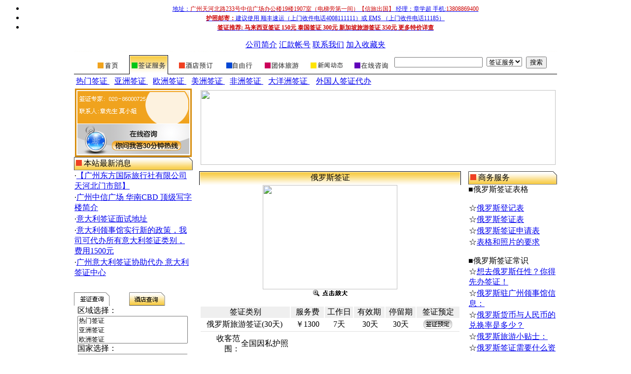

--- FILE ---
content_type: text/html; charset=utf-8
request_url: http://www.gzvisa.com/Visa_Details_150_45.html
body_size: 29475
content:

<html xmlns="http://www.w3.org/1999/xhtml">
<head id="_ctl0_Head1"><title>
	俄罗斯签证，俄罗斯签证中心|俄罗斯领事馆【广州签证中心】专业全球签证办理|加急|急办
</title>
    <script src="js/favorite.js" language="JavaScript" type="text/javascript"></script>
    <script src="js/jquery-1.3.2.min.js" language="javascript" type="text/javascript"></script>
   
    <script type="text/javascript" src="/js/jquery.lightbox-0.5.js"></script>
    <script type="text/javascript">
        $(function () {
            $('.lightbox').lightbox;
        })
    </script>
    <link href="/App_Themes/Site/public.css" rel="stylesheet" type="text/css" /><link rel="stylesheet" type="text/css" href="/App_Themes/Site/jquery.lightbox-0.5.css" media="screen" /><link rel="shortcut icon" href="favicon.ico" /><meta name="keywords" content="俄罗斯签证，俄罗斯领事馆，俄罗斯签证中心，俄罗斯签证申请中心，俄罗斯签证办理 "><meta name="description" content="信旅|东方国旅|地址：广州天河北最高的写字楼【中信广场】19楼（与多国领事馆相邻）良好的关系 十五年的签证【全球签证专家】权威专家|专业俄罗斯签证办理，俄罗斯签证加急，俄罗斯签证申请表，专业的俄罗斯签证申请中心，俄罗斯签证办理流程，俄罗斯签证多少钱，俄罗斯签证有效期，俄罗斯签证类型，俄罗斯签证材料，俄罗斯签证面试，俄罗斯签证预约，俄罗斯签证查询，提供俄罗斯旅游签证、俄罗斯商务签证、俄罗斯探亲签证、加急办理俄罗斯签证最快1天出证，俄罗斯签证费，出国签证最低150元起，加急签证最低350元起|广州签证中心|北京|上海|成都|昆明| 广州东方国际旅行社有限公司|热线020-86000725"></head>

<body style="text-align:center">
    <form name="aspnetForm" method="post" action="Visa_Details_150_45.html?VisaID=150&amp;Country=45" id="aspnetForm">
<input type="hidden" name="__VIEWSTATE" id="__VIEWSTATE" value="mEhRpC5KqBAJZChoHHW3l0CA83twpo276rjdjdTJK6sQ6pv7+ROLuQUC7qMGq8rxFjP2jInzdC7e8uSXTtnHZkeQMA6T7eXHSWr2WFsVB/7CiL4La0mipCoyZN5REDObc/lDBTc6bgmJITPkjycXWYmcq7OgKzkhIXwPrOY2fpdMaHjhukrWe9YOM3Ctw4KGFQEdwA==" />

<script type="text/javascript" src="/ajax/common.ashx"></script><script type="text/javascript" src="/ajax/CT.BLL.VisaInCategoryDB,CT.BLL.ashx"></script><script type="text/javascript" src="/ajax/CT.BLL.VisaDB,CT.BLL.ashx"></script><script type="text/javascript" src="/ajax/CT.BLL.CityDB,CT.BLL.ashx"></script>
<input type="hidden" name="__VIEWSTATEGENERATOR" id="__VIEWSTATEGENERATOR" value="5BFE785B" />
<input type="hidden" name="__VIEWSTATEENCRYPTED" id="__VIEWSTATEENCRYPTED" value="" />
<input type="hidden" name="__EVENTVALIDATION" id="__EVENTVALIDATION" value="9aVXGYNBJU4nSmopKLZGKyEit7UCeQQHPgQatmGnNl7Hh16cLOgrEoccwQYfJYR2SarAaR+xMXT7wtEAwUx5lvzPRu7y17PkuW4V/KiojXAWSGa3iCBMZmIhPl13TQqoJlxHTbzqQuwJ5EzWDjD5ir1pBjItJe+NUMRa1lwrVeZ8pk/5Y8Qgri95k9Q7vlq4+z38gXhPsX5Ht+ZDGknQVjRV8lje//[base64]/N6LAQQ9Qe6vjh65tNW4JnyBZBABoY2fNF97Tfj7LHDMfdvUtjhTkk2ai+L68qDPae5rX7jQJQB2JYwObL3Zv1r7aSazhF5WddZTEjW3XNq+6fSs6p1fWfqoY+gmZXcD0YAjcu6uJwsXdEPqfXr5Vm6d5wUHVPBhYsjXYxX/fBQf3Gxr2dR1l35ACWR9ykr6YuBRCSMXJO88UXZzEp0aXetXU0lTG+AIosqnuvQtsm8ORYRDffdc6ntHWrGCp6jxwYFE580q6sCo8Rl2+5kFXgDSot45IMHLlszwrKbjhv0HNwDljkkVxQKz36r60Ux/uDVHrCxq+Qmhka/ZYwv9IS4HfLqnWNSidDr5txSNK+PpvSj4s/YiSuOEC3V65UhF5Y7pC77kvVErAe9AJed/B1iKyRPWIpkRdr2K4C2W0SeFGG4VzqlqYDTr7nzB52CHJDj8QVq6EreE8Y7Y19kKjwcBEcwZ9DiNMf6GHHhJAwboPmeOygJoTtEDLY8TWxt1wnJtU7tVUfopSmFryhhdjNy5XVy/TbpEKcTfq+I9HDt1kYvyj3I/D2iKpVN5/ICCFJUBMlDj4MQnEAf80ZbvIY5DuX1/fzi/lKR/o+MtqHIHiOWpO/l/vS+rOeKxxRT/+6hOjT/rIhRatlWEkh/z4JqMjgwB3UTHYS/dxWJv1zUNRHpRf47jhxRojI/LuHa3vbnlmOXjzC7g0U8LyS5y0JJ7R4CxEd+YwO2qcGI6Ct+aPPUlQqMPCkbRJ+hF2hUFNJzydkwg5C6Jvf8dC+drRc0rW1/63L7DjaxztHZHsTNVbgIh+kjo0zerklKFtfURjIp8X9qs6EcanzL5/TfLdE+HCU5yWbAONXSIrsDBYmJVhARHETva/68vhIYxSZPtyolqUL2h4B/mjtvBiyzpva+xsqvt9yHld6wd/ThqGd7yu955yf8c4D2vNo9KJVgbeRm/mUZU8JV3l2mI2LnixpVh4AqO7OoSI4ZaSa9oBzXGtDjLNaQj6/kwTkKr7S2kpcHa3K1uOOXiDQv/NnE3PVpkmnE/jMc/wwtrvCimtB/3VLd26uI1cGKk3yIbugW65OywoPpnEL+ybRJ+gD+g3crQKdHF4NhtGARYeO/unSYR6GHpApMFAueyToljpBURM/vM678QLWJqCkMDOq80WKalWti+FwAiamv72nbHI+Nn4keL4YKFU+T+HrLC+B1Ak41dInfmw2QzkuRgYNf3G1etNZekolB2l7/K8tY5c1nkrnjqK1irhCwVWozkASwVsWGhQOwS1iYwr4mDaKBznx28OQoLFOTHzRB+TsbfkEW9/p4iDsRp8SvjFn3gwdFuKKy/6SEUhIDPth+yPEQUMAIUX7CYwRsjJhFmxAnuXjsOaS9xqpnKVjc41QH+w2cpl6f7BnSd3Tlzn6VKEyzBro9fj2vchtiUOmKj2HxJZ61Yj/TEecaCGaqN6zGkj0OjkdOw1BeQMj7B2+EvJXpjiUKpJCLPxHlJGX8XNiKqhhPf3yTEObUixgvvFcmbZVMJW54QmCHrVIeTLnlUFT9BhfG1AAs+fZD4jT33Amy7DcZYo45ujka7mvilZ1IdNoiXFt3W0QrJJYr5sHykPzCgNESdROePf8Nz7NVugNpnERBczuj/n61cRMRfWQuJfbiZOxBR+X7nj4k4tTF+GJ8Z1343nv2s98t454/LQNNRv9kHDv5YaaoEGBAE3jSU+G2LMaMpKTeCV/GZg/3g1QLoKm4Xy1F4bDviPX2IU3nGdH5vwjGtAL2Nbep7zBSo+GIDZWVkr3Pr6sVACk02R0oem+72ncB5HKuJ1sWfhC9xbyDDsfgGM0tSUa5neFZBwjCcCDb+xWjKOVwsl2LkE6FXcRzYd7ADe2MkS40dpyTn2YNI0vIeO4yoOm9D2M6mU92sp9PiBGZ9gT/Ozi/vkFgqmV0d+ekMANJ1UsOqY5057SVBDj5ZrWraAQ3p5EdCFvPmuk/UY3Xgc+AIIF9WbeVwIzRgGSflhLD9WXAd5aiIPGh2UOS6rwQ++frq3xnqvO0WiU7lzrkKM4EtebUL1Xrm6MJqfAp69n3PkYi4WifpnqHnIa0pZU6BpDOscdbKQJW9UHvFn4vvAHrf0B9GYojxQ4oFhdueIudltwZfok+kwlHtAonVUg/EH3oYfnYQbYXS5joP8/YWZbr9Wig2HNflJKYv0nYJqkLeThCMIGjadV026vpLnKd0nKbJxD8gJVMfUiiOAOtJT7MxPkQPGGYAoEsiHGWV2urBwAF9jUEFrvqY6apvw4JmADxiNVQonEo1ab5aArGdsIwUqLn8ntoMEsHsanDMgIhi3npEX4JqBz1Hy8vaI0gQt4fzziG1iQnRrS/FZGzGg3sy5T2o08xEJXtpdD5Ia4i/PpjqaawKpsFKAThKkxlJQFYvfDjPrVdx+Q2fEo0D9WbsCrjDzNWjT54AO1WXb0MNiJ11dWTB4gU017obqYQEjCqCQV3AuNftlA/1ZXmXCTd121AvLsVz7RouCnYh+RH6eKpacL/D3TiegLDrow9MsYreV/odPYqbmzS1Xyk2nMVm2ouZnAZZtUvY1MWafFQEbaZLNKV3lcG5nIAUUKXa1wvXEHIggVVx5C4smUuAVw6BifM7GhdNvcaOhmVUFtKIE8wD8+cnFXWCjY7ewXgPu3bsDEKdyGY69Yb6oCPH3ocP0Y/rLVoxrWLrxH4go1FsCTR9RiHmuKViDR8lHnqjN8IGH9reBlCbkQPzWMVVEqlvqI7LH1kLuqcbywMfA2u/irWa+N8yp4v5UFKg+iNVd2Macdja02BmeBmJkvneVUM4V1uW0oIjQ0EthURXRlACxL2Hc8txNzVLaTEfQRpMDrK/tkWsUqqViJRVcGQDACTElqW4R5RBR+8e1EE5HzLCwoz+JXJEgo48qTIo/+A+33J/oUUUlD3dA4+O3HrqX8w0N5FlrWxeenpk8zd3Ib8Ic6l8EgDJoFKhmBJdDoPfO8Dj2vODQnRHMkrxMI3E/e2GvdYB635QVmYuZUHsamPkKcO9CBeQKkRVl8X10NCfZsJyKEJuGOvMfJn6tKgpIIQEBz85r0upwgeM+PJYXu2u5ZzLazmnYJlBbZZuapXU+38+F+R0FtMnQM7P6ZCfwhRkejUv6fNSdu5fNTxAln/ylJDQBAPxAO8mKhHWf/ZUy5X3jdJ3IVOhyCAuHvu538K59K4g5BMpy93AXAnUXRn1XasoFlziUwuEFKK7X41kvC0PQ4sAfZVBDBUx6LiEa3EZLdrVADSUlzDhMmxFO4ZwWiVR4YwkJs5KcHPVTBDGGhmztYwxJQKAfn25I252d5oOIVlLDnqyGoJL0LPgmmEEBLkvNrobsISIk0AunKH/x2x1YNgrAz5TjvGUqUQnWJl9hs5ige5o2NTyo+ow5rlNgOzcWLaLwFmaQCfz3sCNnltv0q0qOfptilaQ82/g98zN1PvqWDUSf/0NTI2S/m9omwa77q7GgwKsICuOs=" />
    <div id="whole">
         <div id="header">
    <div style="margin:1px;"> 
      <div style="display:none;">
               <div id="_ctl0_pnlAnonymous">
	
                    
</div>
                    
		 </div>
            <div id="scrollDiv">
                   <ul>
                            <li><div style="font-size: 12px; margin-left: 0px"><a href="http://www.gzvisa.com/contact.html" target="_blank" rel="nofollow">地址：<span style="color: #cc0000">广州天河北路233号中信广场办公楼19楼1907室（电梯旁第一间）【信旅出国】</span> 经理：章学超 手机:<span style="color: 
#cc0000">13808869400</span> 
                                 </a></div></li>
                        <li><div style="font-size: 12px; margin-left: 0px"><a 
href="http://www.sf-express.com" target="_blank" rel="nofollow"><strong>
<span style="color: #cc0000">
                                    护照邮寄：</span></strong>建议使用 顺丰速运（上门收件电话4008111111）或 EMS （上门收件电话11185）</a>
                            </div>
                        </li>
                        <li>
                            <div style="font-size: 12px; margin-left: 0px">
                                <a href="http://www.gzvisa.com/Visa_36.html" target="_blank"><strong>
                                    <span style="color: #cc0000">签证推荐: </span></strong><strong><span style="color: #cc0000">
                                        马来西亚签证 150元 泰国签证 300元 新加坡旅游签证 350元 更多特价详查</span></strong> </a>
                            </div>
                        </li>
                    </ul>
                </div>
                <div id="intro">
                    <a href="http://www.gzvisa.com/introduction.html" rel="nofollow">公司简介</a> <a href="http://www.gzvisa.com/account.html" rel="nofollow">汇款帐号</a> <a href="http://www.gzvisa.com/contact.html" rel="nofollow">
                        联系我们</a> <a href="javascript:;" onclick="addBookmark('信旅出国网','http://www.gzvisa.com/')">
                            加入收藏夹</a>
                </div>
            </div>
            <div id="logo">
                <div id="logo1">
                </div>
                <div id="banner">
                    <div style="float: right">
                        
                    </div>
                </div>
            </div>
        </div>
        
        
    
 
 <script src="/js/autocomplete/jquery-1.3.2.js" type="text/javascript"></script>
<script type='text/javascript' src='/js/autocomplete/jquery.autocomplete.js'></script>
<script type='text/javascript' src='/js/autocomplete/localdata.js'></script>
<link rel="stylesheet" type="text/css" href="/App_Themes/Site/jquery.autocomplete.css" />
<link rel="stylesheet" type="text/css" href="/App_Themes/Site/thickbox.css" />

<script type="text/javascript">
    $().ready(function () {
        $("#_ctl0_ContentPlaceHolder1_Menu1_txtKeyword").autocomplete("VisaAutoComplete.aspx", {
            minChars: 0,
            max: 20,
            width: 200,
            autoFill: false,
            scroll: false,
            scrollHeight: 500,
            //需要把data转换成json数据格式
            parse: function (data) {
                return $.map(eval(data), function (row) {
                    return {
                        data: row,
                        value: row.name,
                        result: row.name
                    }
                });
            },
            formatItem: function (data, i, total) {
                return data.name + data.to
            },
            formatMatch: function (data, i, total) {
                return data.name;
            },
            formatResult: function (data, value) {
                return data.name;
            }
        }).result(function (event, data, formatted) { //回调
            // alert(data.to);
            // $("#content").html(data.to);
        });
    })
</script>
 
<a name="#0"></a>
<table width="980" border="0" align="center" cellpadding="0" cellspacing="0">
    <tr>
        <td background="/Images/Site/menu_bg.gif">
            <table width="100%" border="0" cellspacing="0" cellpadding="0">
                <tr>
                    <td width="35">&nbsp;
                        
                    </td>
                    <td width="71">
                        <a href="http://www.gzvisa.com/" title="广州签证网">
                            <img id="_ctl0_ContentPlaceHolder1_Menu1_imgDefault" src="Images/Site/menu_1.gif" alt="首页" border="0" /></a>
                    </td>
                    <td width="85">
                        <a href="http://www.gzvisa.com/visa.html" title="签证" rel="nofollow">
                            <img id="_ctl0_ContentPlaceHolder1_Menu1_imgVisa" src="Images/Site/Menu_3.gif" alt="签证服务" border="0" />
                    </td>
                    <td width="92">
                        <a href="http://www.gzvisa.com/Hotail.html" title="酒店服务" rel="nofollow">
                            <img id="_ctl0_ContentPlaceHolder1_Menu1_imgHotail" src="Images/Site/menu_07.gif" alt="酒店服务" border="0" /></a>
                    </td>
                    <td width="74">
                        <a href="http://www.gzvisa.com/freetravel.html" title="自由行" rel="nofollow">
                            <img id="_ctl0_ContentPlaceHolder1_Menu1_imgFreeTravel" src="Images/Site/menu_09.gif" alt="自由行" border="0" /></a>
                    </td>
                    <td width="88">
                        <a href="http://www.gzvisa.com/Teamtravel.html" title="团队旅游" rel="nofollow">
                            <img id="_ctl0_ContentPlaceHolder1_Menu1_imgTeamTravel" src="Images/Site/menu_11.gif" alt="团体旅游" border="0" /></a>
                    </td>
                    <td width="84">
                        <a href="http://www.gzvisa.com/News_List.html" title="签证资讯">
                            <img id="_ctl0_ContentPlaceHolder1_Menu1_imgVip" src="Images/Site/menu_14.gif" alt="签证旅游资讯服务" border="0" /></a>
                    </td>
                    <td width="87">
                        <a href="http://www.gzvisa.com/ask.html" rel="nofollow" title="在线咨询">
                            <img id="_ctl0_ContentPlaceHolder1_Menu1_imgAsk" src="Images/Site/menu_15.gif" alt="签证旅游酒店问答" border="0" /></a>
                    </td>
                    <td width="311">
                        
                        <input name="_ctl0:ContentPlaceHolder1:Menu1:txtKeyword" type="text" id="_ctl0_ContentPlaceHolder1_Menu1_txtKeyword" onblur="if(this.value=='') this.value='国家名'" onfocus="if(this.value=='国家名') this.value=''" style="width:179px;" />
                        &nbsp;<select name="_ctl0:ContentPlaceHolder1:Menu1:drpSearchtItem" id="_ctl0_ContentPlaceHolder1_Menu1_drpSearchtItem" style="width:72px;">
	<option value="1">签证服务</option>
	<option value="4">自由行旅游</option>
	<option value="5">团体旅游</option>

</select>
                        &nbsp;<input type="submit" name="_ctl0:ContentPlaceHolder1:Menu1:btnSearch" value="搜索" id="_ctl0_ContentPlaceHolder1_Menu1_btnSearch" />
                    </td>
                </tr>
            </table>
        </td>
    </tr>
    <tr>
        <td height="25">
            <table>
                <tr>
                    <td>
                        <table id="_ctl0_ContentPlaceHolder1_Menu1_datLstCategory" cellspacing="0" border="0" style="border-collapse:collapse;">
	<tr>
		<td>
                                <a href='Visa_list_11.html'>
                                    热门签证
                                </a>&nbsp;&nbsp;
                            </td><td>
                                <a href='Visa_list_3.html'>
                                    亚洲签证
                                </a>&nbsp;&nbsp;
                            </td><td>
                                <a href='Visa_list_4.html'>
                                    欧洲签证
                                </a>&nbsp;&nbsp;
                            </td><td>
                                <a href='Visa_list_5.html'>
                                    美洲签证
                                </a>&nbsp;&nbsp;
                            </td><td>
                                <a href='Visa_list_8.html'>
                                    非洲签证
                                </a>&nbsp;&nbsp;
                            </td><td>
                                <a href='Visa_list_6.html'>
                                    大洋洲签证
                                </a>&nbsp;&nbsp;
                            </td>
	</tr>
</table>
                    </td>
                    <td>
                        <span id="_ctl0_ContentPlaceHolder1_Menu1_lblCNTicket"><a href='/news_details.aspx?NewsID=71'>外国人签证代办</a></span>
                    </td>
                </tr>
            </table>
        </td>
    </tr>
</table>

    <table width="980" border="0" align="center" cellpadding="0" cellspacing="0">
        <tr>
            <td width="241" valign="top">
                
 
<link href="/App_Themes/Site/public.css" rel="stylesheet" type="text/css" />
 
<table width="100%" border="0" cellspacing="0" cellpadding="0">
    <tr>
        <td height="10">
            
<table width="241" border="0" cellspacing="0" cellpadding="0">
    <tr>
        <td>
            <table width="237" border="0" align="center" cellpadding="0" cellspacing="0">
                <tr>
                    <td height="71" background="/Images/Site/ask_1_01.gif">
                        <table width="100%" border="0" cellspacing="0" cellpadding="0">
                            <tr>
                                <td width="54%">&nbsp;
                                    </td>
                                <td width="46%">
                                  
                                </td>
                            </tr>
                        </table>
                    </td>
                </tr>
                <tr>
                    <td height="68">
                        <a href="ask.aspx" target="_blank" rel="nofollow">
                            <img src="/Images/Site/ask_1_02.gif" width="237" height="68" border="0"></a></td>
                </tr>
            </table>
        </td>
    </tr>
</table></td>
    </tr>
    <tr>
        <td height="10" background="/images/Site/lm_4.gif">
            <table width="100%" border="0" cellspacing="0" cellpadding="0">
                <tr>
                    <td width="2">
                        <img src="/images/Site/lm_5.gif" width="4" height="27"></td>
                    <td width="333">
                        <img src="/images/Site/bt_2.gif" width="12" height="12">
                        本站最新消息</td>
                    <td width="3">
                        <img src="/images/Site/lm_3.gif" width="9" height="27"></td>
                </tr>
            </table>
        </td>
    </tr>
    <tr>
        <td height="10">
            <table width="241" border="0" cellpadding="0" cellspacing="0" class="bk">
                <tr>
                    <td align="center" valign="top">
                        <div align="left">
                            <table id="_ctl0_ContentPlaceHolder1_VisaNav1_TopNews1_DataList2" cellspacing="0" border="0" style="border-collapse:collapse;">
	<tr>
		<td>
        ·<a id="_ctl0_ContentPlaceHolder1_VisaNav1_TopNews1_DataList2__ctl0_lnkSubject" href="News_Details_3071.html">【广州东方国际旅行社有限公司天河北门市部】</a>
    </td>
	</tr><tr>
		<td>
        ·<a id="_ctl0_ContentPlaceHolder1_VisaNav1_TopNews1_DataList2__ctl1_lnkSubject" href="News_Details_1138.html">广州中信广场 华南CBD 顶级写字楼简介</a>
    </td>
	</tr><tr>
		<td>
        ·<a id="_ctl0_ContentPlaceHolder1_VisaNav1_TopNews1_DataList2__ctl2_lnkSubject" href="News_Details_198.html">意大利签证面试地址</a>
    </td>
	</tr><tr>
		<td>
        ·<a id="_ctl0_ContentPlaceHolder1_VisaNav1_TopNews1_DataList2__ctl3_lnkSubject" href="News_Details_78.html">意大利领事馆实行新的政策，我司可代办所有意大利签证类别，费用1500元</a>
    </td>
	</tr><tr>
		<td>
        ·<a id="_ctl0_ContentPlaceHolder1_VisaNav1_TopNews1_DataList2__ctl4_lnkSubject" href="News_Details_42.html">广州意大利签证协助代办 意大利签证中心</a>
    </td>
	</tr>
</table>

                            &nbsp;</div>
                    </td>
                </tr>
            </table>
        </td>
    </tr>
    <tr>
        <td height="10">
        </td>
    </tr>
    <tr>
        <td height="10">
            
 
<link href="http://www.gzvisa.com/App_Themes/Site/public.css" rel="stylesheet" type="text/css">
<table id="tbVisaBtn"  width="240" border="0" cellpadding="0" cellspacing="0">
    <tr>
        <td width="29%">
        <div id="dvVisa">
            <img src="/images/Site/seach1_01.gif" id="imgVisa" onclick="ChangeVisaPanel();" width="73"
                height="27"></div></td>
        <td width="34%">
             <a href="http://www.gzvisa.com/Hotail.html" target="_blank" rel="nofollow"><img src="/images/Site/seach1_05.gif" border="0" width="73" height="27"></a></td>
    </tr>
</table>
<table id="tbTicketBtn" style="display:none" width="240" border="0" cellpadding="0" cellspacing="0">
    <tr>
        <td width="29%">
        <div id="Div1">
            <img src="/images/Site/seach1_1.gif" id="img1" onclick="ChangeVisaPanel();" width="73"
                height="27"></div></td>
        <td width="4%">
            <img src="/images/Site/seach1_04.gif" width="11" height="27"></td>
        <td width="29%">
        <div id="Div2">
            <img src="/images/Site/seach1_3.gif" id="img2" onclick="ChangeTicketPanel();"
                width="73" height="27"></div></td>
        <td width="4%">
            <img src="/images/Site/seach1_04.gif" width="11" height="27"></td>
        <td width="34%">
              <a href="http://www.gzvisa.com/Hotail.html" target="_blank" rel="nofollow"><img src="/images/Site/seach1_05.gif" border="0" width="73" height="27"></a></td>
    </tr>
</table>
<!--/签证-->
<table id="tbVisa" width="241" border="0"  cellpadding="0" cellspacing="0" class="bk">
    <tr>
        <td height="340" align="center" valign="top">
            <table width="95%" border="0" cellspacing="0" cellpadding="0">
                <tr>
                    <td class="font_red">
                        <div align="left">
                            区域选择：</div>
                    </td>
                </tr>
                <tr>
                    <td>
                        <select size="4" name="_ctl0:ContentPlaceHolder1:VisaNav1:Search1:listCategory" id="_ctl0_ContentPlaceHolder1_VisaNav1_Search1_listCategory" onclick="countryResult();" style="height:56px;width:224px;">
	<option value="11">热门签证</option>
	<option value="3">亚洲签证</option>
	<option value="4">欧洲签证</option>
	<option value="5">美洲签证</option>
	<option value="8">非洲签证</option>
	<option value="6">大洋洲签证</option>

</select>
                    </td>
                </tr>
            </table>
            <table width="95%" border="0" cellspacing="0" cellpadding="0">
                <tr>
                    <td class="font_red">
                        <div align="left">
                            国家选择：</div>
                    </td>
                </tr>
                <tr>
                    <td height="60">
                        <select size="4" name="_ctl0:ContentPlaceHolder1:VisaNav1:Search1:listCountry" id="_ctl0_ContentPlaceHolder1_VisaNav1_Search1_listCountry" onchange="LoadVisa()" style="height:62px;width:224px;">
	<option value="1">Algeria(阿尔及利亚)</option>
	<option value="2">Argentina(阿根廷)</option>
	<option value="3">Azerbaijan(阿塞拜疆)</option>
	<option value="4">Bahrain(巴林)</option>
	<option value="5">Bangladesh(孟加拉)</option>
	<option value="6">Benin(贝宁)</option>
	<option value="7">Brazil(巴西)</option>
	<option value="8">Britain(英国)</option>
	<option value="9">Brunei(文莱)</option>
	<option value="10">Burma(缅甸)</option>
	<option value="11">Cambodia(柬埔寨)</option>
	<option value="12">Cameroon(喀麦隆)</option>
	<option value="13">Canada(加拿大)</option>
	<option value="14">Cape Verde(佛德角)</option>
	<option value="15">China(中国)</option>
	<option value="16">Congo(刚果)</option>
	<option value="17">Cuba(古巴)</option>
	<option value="18">Egypt(埃及)</option>
	<option value="19">Ethiopia(埃塞俄比亚)</option>
	<option value="20">France(法国)</option>
	<option value="21">Gabonese(加蓬)</option>
	<option value="22">Ghana(加纳)</option>
	<option value="23">Greece(希腊)</option>
	<option value="24">Guinea(几内亚)</option>
	<option value="25">India(印度)</option>
	<option value="26">Indonesia(印尼)</option>
	<option value="27">Iran(伊朗)</option>
	<option value="28">Japan(日本)</option>
	<option value="29">Jordan(约旦)</option>
	<option value="30">Kazakhstan(哈萨克斯坦)</option>
	<option value="31">Kenya(肯尼亚)</option>
	<option value="32">Korea(韩国)</option>
	<option value="33">Kyrgyzstan(吉尔吉斯坦)</option>
	<option value="34">Laos(老挝)</option>
	<option value="35">Madagascar(马达加斯加)</option>
	<option value="36">Malaysia(马来西亚)</option>
	<option value="37">Mauritius(毛里求斯)</option>
	<option value="38">Mongolia(蒙古)</option>
	<option value="39">Mozambique(莫桑比克)</option>
	<option value="40">Nepal(尼泊尔)</option>
	<option value="41">New Zealand(新西兰)</option>
	<option value="42">Nigeria(尼日利亚)</option>
	<option value="43">Pakistan(巴基斯坦)</option>
	<option value="44">Philippines(菲律宾)</option>
	<option value="45">Russia(俄罗斯)</option>
	<option value="46">Saudi Arabia(沙特阿拉伯)</option>
	<option value="47">Singapore(新加坡)</option>
	<option value="48">Sri Lanka(斯里兰卡)</option>
	<option value="49">Sudan(苏丹)</option>
	<option value="50">Taiwan(台湾)</option>
	<option value="51">Tajikistan(塔吉克斯坦)</option>
	<option value="52">Tanzania(坦桑尼亚)</option>
	<option value="53">Thailand(泰国)</option>
	<option value="54">Togo(多哥)</option>
	<option value="55">Tunisa(突尼斯)</option>
	<option value="56">Turkmenistan(土库曼斯坦)</option>
	<option value="57">Uganda(乌干达)</option>
	<option value="58">Ukraine(乌克兰)</option>
	<option value="59">United Arab Emirates(阿联酋)</option>
	<option value="60">Uzbekistan(乌兹别克斯坦)</option>
	<option value="61">Vietnam(越南)</option>
	<option value="62">Zimbabwe(津巴布韦)</option>
	<option value="63">Italy(意大利)</option>
	<option value="65">Belgique(比利时)</option>
	<option value="66">Sweden(瑞典)</option>
	<option value="67">Australia(澳大利亚)</option>
	<option value="68">Germany(德国)</option>
	<option value="69">Finland(芬兰)</option>
	<option value="70">Mexicano(墨西哥)</option>
	<option value="71">America(美国)</option>
	<option value="72">Holand(荷兰)</option>
	<option value="73">poland(波兰)</option>
	<option value="74">Lithuanian(立陶宛)</option>
	<option value="75">Spain(西班牙)</option>
	<option value="76">Danmark(丹麦)</option>
	<option value="77">Austria(奥地利)</option>
	<option value="78">Ireland(爱尔兰)</option>
	<option value="79">Bulgaria(保加利亚)</option>
	<option value="80">Peru(秘鲁)</option>
	<option value="81">Fijian(斐济)</option>
	<option value="82">Koweit(科威特)</option>
	<option value="83">Morocco(摩洛哥)</option>
	<option value="84">South Africa(南非)</option>
	<option value="85">Colombia(哥伦比亚)</option>
	<option value="86">Chile(智利)</option>
	<option value="87">Maldives(马尔代夫)</option>
	<option value="88">Qatar(卡塔尔)</option>
	<option value="89">Ｒepublic of Belarus(白俄罗斯)</option>
	<option value="90">Czech(捷克)</option>
	<option value="91">Republic of Estonia(爱沙尼亚共和国)</option>
	<option value="92">Korea(朝鲜)</option>
	<option value="93">Iceland (冰岛)</option>
	<option value="94">Luxembourg(卢森堡)</option>
	<option value="95">Bhutan(不丹)</option>
	<option value="96">Timor-leste(东帝汶)</option>
	<option value="97">Swiss(瑞士)</option>
	<option value="98">The Republic of Malta(马耳他共和国)</option>
	<option value="99">Lebanon(黎巴嫩)</option>
	<option value="100">Armenia(亚美尼亚共和国)</option>
	<option value="102">Georgia(格鲁吉亚)</option>
	<option value="103"> Israel(以色列)</option>
	<option value="104">TURKEY(土耳其)</option>
	<option value="105">Angola(安哥拉)</option>
	<option value="106">Oman (阿曼)</option>
	<option value="107">Afghanistan(阿富汗)</option>
	<option value="108">Iraq(伊拉克)</option>
	<option value="109">Syria(叙利亚)</option>
	<option value="110">Yemen(也门)</option>
	<option value="111">()</option>
	<option value="112">Botswana(博茨瓦纳)</option>
	<option value="113">Burkina Faso(布基纳法索)</option>
	<option value="114">Burundi(布隆迪)</option>
	<option value="115">Equatorial Guinea(赤道几内亚)</option>
	<option value="116">Eritrea(厄立特里亚)</option>
	<option value="117">Cape Verde(佛得角)</option>
	<option value="118">Gambia(冈比亚)</option>
	<option value="119">Djibouti(吉布提)</option>
	<option value="120">Guinea-Bissau(几内亚比绍)</option>
	<option value="121">Comoros(科摩罗)</option>
	<option value="122">C&#244;te d'Ivoire(科特迪瓦)</option>
	<option value="123">Lesotho(莱索托)</option>
	<option value="124">Liberia(利比里亚)</option>
	<option value="125">Libya(利比亚)</option>
	<option value="126">Rwanda(卢旺达)</option>
	<option value="127">Malawi(马拉维)</option>
	<option value="128">Mali(马里)</option>
	<option value="129">Mauritania(毛里塔尼亚)</option>
	<option value="130">Namibia(纳米比亚)</option>
	<option value="131">Niger(尼日尔)</option>
	<option value="132">Sierra Leone(塞拉利昂)</option>
	<option value="133">Senegal(塞内加尔)</option>
	<option value="134">Seychelles(塞舌尔)</option>
	<option value="135">Sao Tome and Principe(圣多美和普林西比)</option>
	<option value="136">Swaziland(斯威士兰)</option>
	<option value="137">Somalia(索马里)</option>
	<option value="138">Zambia(赞比亚)</option>
	<option value="139">Chad(乍得)</option>
	<option value="140">Central Africa(中非)</option>
	<option value="141">Albania(阿尔巴尼亚)</option>
	<option value="142">Andorra(安道尔)</option>
	<option value="143">Bosnia and Herzegovina(波黑)</option>
	<option value="144">Montenegro(黑山)</option>
	<option value="145">Croatia(克罗地亚)</option>
	<option value="146">Latvia(拉脱维亚)</option>
	<option value="147">Liechtenstein(列支敦士登)</option>
	<option value="148">Romania(罗马尼亚)</option>
	<option value="149">Macedonia(马其顿)</option>
	<option value="150">Moldova(摩尔多瓦)</option>
	<option value="151">Monaco(摩纳哥)</option>
	<option value="152">Norway(挪威)</option>
	<option value="153">Portugal(葡萄牙)</option>
	<option value="154">Serbia(塞尔维亚)</option>
	<option value="155">Cyprus(塞浦路斯)</option>
	<option value="156">San Marino(圣马力诺)</option>
	<option value="157">Slovakia(斯洛伐克)</option>
	<option value="158">Slovenia(斯洛文尼亚)</option>
	<option value="159">Hungary(匈牙利)</option>
	<option value="160">Antigua and Barbuda(安提瓜和巴布达)</option>
	<option value="161">Barbados(巴巴多斯)</option>
	<option value="162">Bahamas(巴哈马)</option>
	<option value="163">Panama(巴拿马)</option>
	<option value="164">Belize(伯利兹)</option>
	<option value="165">Dominican Republic(多米尼加)</option>
	<option value="166">Dominica(多米尼克)</option>
	<option value="167">Costa Rica(哥斯达黎加)</option>
	<option value="168">Grenada(格林纳达)</option>
	<option value="169">Haiti(海地)</option>
	<option value="170">Honduras(洪都拉斯)</option>
	<option value="171">Nicaragua(尼加拉瓜)</option>
	<option value="172">El Salvador(萨尔瓦多)</option>
	<option value="173">Saint Kitts and Nevis(圣基茨和尼维斯)</option>
	<option value="174">Saint Lucia(圣卢西亚)</option>
	<option value="175">Saint Vincent and the Grenadines(圣文森特和格林纳丁斯)</option>
	<option value="176">Trinidad and Tobago(特立尼达和多巴哥)</option>
	<option value="177">Guatemala(危地马拉)</option>
	<option value="178">Jamaica(牙买加)</option>
	<option value="179">Paraguay(巴拉圭)</option>
	<option value="180">Bolivia(玻利维亚)</option>
	<option value="181">Ecuador(厄瓜多尔)</option>
	<option value="182">Guyana(圭亚那)</option>
	<option value="183">Surinam(苏里南)</option>
	<option value="184">Venezuela(委内瑞拉)</option>
	<option value="185">Uruguay(乌拉圭)</option>
	<option value="186">Papua New Guinea(巴布亚新几内亚)</option>
	<option value="187">Cook Islands(库克群岛)</option>
	<option value="188">Micronesia(密克罗尼西亚)</option>
	<option value="189">Niue(纽埃)</option>
	<option value="190">Samoa(萨摩亚)</option>
	<option value="191">Tonga(汤加)</option>
	<option value="192">Vanuatu(瓦努阿图)</option>

</select>
                    </td>
                </tr>
            </table>
            <table width="95%" border="0" cellspacing="0" cellpadding="0">
                <tr>
                    <td class="font_red">
                        <div align="left">
                            签证类别：</div>
                    </td>
                </tr>
                <tr>
                    <td height="60">
                        <select size="4" name="_ctl0:ContentPlaceHolder1:VisaNav1:Search1:listVisa" id="_ctl0_ContentPlaceHolder1_VisaNav1_Search1_listVisa" style="height:54px;width:224px;">

</select>
                    </td>
                </tr>
            </table>
            <table width="95%" border="0" cellspacing="0" cellpadding="0">
                <tr>
                    <td height="15">
                    </td>
                </tr>
                <tr>
                    <td height="60">
                        <a href="javascript:;">
                            <img src="/images/Site/seach1_bt.gif" border="0" onclick="GoVisa()" width="227" height="82"></a></td>
                </tr>
            </table>
        </td>
    </tr>
</table>
<!--/签证-->
<!--机票-->
<table id="tbTicket" style="display:none"  width="241" border="0" cellpadding="0"
    cellspacing="0" class="bk">
    <tr>
        <td height="340" align="center" valign="top">
            <table width="95%" border="0" cellspacing="0" cellpadding="0">
                <tr>
                    <td colspan="2">&nbsp;
                        </td>
                </tr>
                <tr>
                    <td height="30" colspan="2">
                        <div align="center">
                            <input type="radio" name="radiobutton" checked="checked" value="radiobutton">
                            国际机票
                            <input type="radio" name="radiobutton" onclick="window.open('Ticket_cN.aspx?CategoryID=6')" value="radiobutton">
                            国内机票</div>
                    </td>
                </tr>
                <tr>
                    <td width="30%" height="30">
                        <div align="right">
                            出发城市：</div>
                    </td>
                    <td width="70%" align="left">
                        &nbsp;<select name="_ctl0:ContentPlaceHolder1:VisaNav1:Search1:drpStartCity" id="_ctl0_ContentPlaceHolder1_VisaNav1_Search1_drpStartCity" style="width:150px;">
	<option value="1">广州</option>
	<option value="2">深圳</option>
	<option value="3">澳门</option>
	<option value="4">香港</option>
	<option value="5">上海</option>
	<option value="6">北京</option>
	<option value="7">桂林</option>
	<option value="8">海口</option>
	<option value="9">天津</option>
	<option value="10">南宁</option>
	<option value="11">成都</option>
	<option value="12">长沙</option>
	<option value="13">南京</option>

</select></td>
                </tr>
                <tr>
                    <td height="30">
                        <div align="right">
                            截止出发日期：</div>
                    </td>
                    <td height="30" align="left">
                        &nbsp;<input name="_ctl0:ContentPlaceHolder1:VisaNav1:Search1:txtStartDate" type="text" id="_ctl0_ContentPlaceHolder1_VisaNav1_Search1_txtStartDate" disabled="disabled" style="width:80px;" />
   <a href="javascript:calendar_window=window.open('calendar.aspx?formname=aspnetForm._ctl0_ContentPlaceHolder1_VisaNav1_Search1_txtStartDate','calendar_window','width=184,height=238,left=100,top=100');calendar_window.focus()"><img border="0" src="/images/Site/date1.gif" /></a>
                    
                    </td>
                </tr>
                <tr>
                    <td height="30">
                        <div align="right">
                            到达区域：</div>
                    </td>
                    <td height="30" align="left">
                        &nbsp;<select name="_ctl0:ContentPlaceHolder1:VisaNav1:Search1:drpCategory" id="_ctl0_ContentPlaceHolder1_VisaNav1_Search1_drpCategory" style="width:150px;">
	<option value="12">中国出发</option>
	<option value="10">欧洲机票</option>
	<option value="9">南美机票</option>
	<option value="8">东南亚机票</option>
	<option value="7">东北亚机票</option>
	<option value="5">非洲机票</option>
	<option value="4">美国/加拿大机票</option>
	<option value="3">澳洲/纽西兰机票</option>
	<option value="11">国内特价机票</option>

</select></td>
                </tr>
                <tr>
                    <td height="30">
                        <div align="right">
                            到达国家：</div>
                    </td>
                    <td height="30" align="left">
                        &nbsp;<select name="_ctl0:ContentPlaceHolder1:VisaNav1:Search1:drpCountry" id="_ctl0_ContentPlaceHolder1_VisaNav1_Search1_drpCountry" onclick="countryResult2();" style="width:150px;">
	<option value="">不限国家</option>
	<option value="1">Algeria(阿尔及利亚)</option>
	<option value="2">Argentina(阿根廷)</option>
	<option value="3">Azerbaijan(阿塞拜疆)</option>
	<option value="4">Bahrain(巴林)</option>
	<option value="5">Bangladesh(孟加拉)</option>
	<option value="6">Benin(贝宁)</option>
	<option value="7">Brazil(巴西)</option>
	<option value="8">Britain(英国)</option>
	<option value="9">Brunei(文莱)</option>
	<option value="10">Burma(缅甸)</option>
	<option value="11">Cambodia(柬埔寨)</option>
	<option value="12">Cameroon(喀麦隆)</option>
	<option value="13">Canada(加拿大)</option>
	<option value="14">Cape Verde(佛德角)</option>
	<option value="15">China(中国)</option>
	<option value="16">Congo(刚果)</option>
	<option value="17">Cuba(古巴)</option>
	<option value="18">Egypt(埃及)</option>
	<option value="19">Ethiopia(埃塞俄比亚)</option>
	<option value="20">France(法国)</option>
	<option value="21">Gabonese(加蓬)</option>
	<option value="22">Ghana(加纳)</option>
	<option value="23">Greece(希腊)</option>
	<option value="24">Guinea(几内亚)</option>
	<option value="25">India(印度)</option>
	<option value="26">Indonesia(印尼)</option>
	<option value="27">Iran(伊朗)</option>
	<option value="28">Japan(日本)</option>
	<option value="29">Jordan(约旦)</option>
	<option value="30">Kazakhstan(哈萨克斯坦)</option>
	<option value="31">Kenya(肯尼亚)</option>
	<option value="32">Korea(韩国)</option>
	<option value="33">Kyrgyzstan(吉尔吉斯坦)</option>
	<option value="34">Laos(老挝)</option>
	<option value="35">Madagascar(马达加斯加)</option>
	<option value="36">Malaysia(马来西亚)</option>
	<option value="37">Mauritius(毛里求斯)</option>
	<option value="38">Mongolia(蒙古)</option>
	<option value="39">Mozambique(莫桑比克)</option>
	<option value="40">Nepal(尼泊尔)</option>
	<option value="41">New Zealand(新西兰)</option>
	<option value="42">Nigeria(尼日利亚)</option>
	<option value="43">Pakistan(巴基斯坦)</option>
	<option value="44">Philippines(菲律宾)</option>
	<option value="45">Russia(俄罗斯)</option>
	<option value="46">Saudi Arabia(沙特阿拉伯)</option>
	<option value="47">Singapore(新加坡)</option>
	<option value="48">Sri Lanka(斯里兰卡)</option>
	<option value="49">Sudan(苏丹)</option>
	<option value="50">Taiwan(台湾)</option>
	<option value="51">Tajikistan(塔吉克斯坦)</option>
	<option value="52">Tanzania(坦桑尼亚)</option>
	<option value="53">Thailand(泰国)</option>
	<option value="54">Togo(多哥)</option>
	<option value="55">Tunisa(突尼斯)</option>
	<option value="56">Turkmenistan(土库曼斯坦)</option>
	<option value="57">Uganda(乌干达)</option>
	<option value="58">Ukraine(乌克兰)</option>
	<option value="59">United Arab Emirates(阿联酋)</option>
	<option value="60">Uzbekistan(乌兹别克斯坦)</option>
	<option value="61">Vietnam(越南)</option>
	<option value="62">Zimbabwe(津巴布韦)</option>
	<option value="63">Italy(意大利)</option>
	<option value="65">Belgique(比利时)</option>
	<option value="66">Sweden(瑞典)</option>
	<option value="67">Australia(澳大利亚)</option>
	<option value="68">Germany(德国)</option>
	<option value="69">Finland(芬兰)</option>
	<option value="70">Mexicano(墨西哥)</option>
	<option value="71">America(美国)</option>
	<option value="72">Holand(荷兰)</option>
	<option value="73">poland(波兰)</option>
	<option value="74">Lithuanian(立陶宛)</option>
	<option value="75">Spain(西班牙)</option>
	<option value="76">Danmark(丹麦)</option>
	<option value="77">Austria(奥地利)</option>
	<option value="78">Ireland(爱尔兰)</option>
	<option value="79">Bulgaria(保加利亚)</option>
	<option value="80">Peru(秘鲁)</option>
	<option value="81">Fijian(斐济)</option>
	<option value="82">Koweit(科威特)</option>
	<option value="83">Morocco(摩洛哥)</option>
	<option value="84">South Africa(南非)</option>
	<option value="85">Colombia(哥伦比亚)</option>
	<option value="86">Chile(智利)</option>
	<option value="87">Maldives(马尔代夫)</option>
	<option value="88">Qatar(卡塔尔)</option>
	<option value="89">Ｒepublic of Belarus(白俄罗斯)</option>
	<option value="90">Czech(捷克)</option>
	<option value="91">Republic of Estonia(爱沙尼亚共和国)</option>
	<option value="92">Korea(朝鲜)</option>
	<option value="93">Iceland (冰岛)</option>
	<option value="94">Luxembourg(卢森堡)</option>
	<option value="95">Bhutan(不丹)</option>
	<option value="96">Timor-leste(东帝汶)</option>
	<option value="97">Swiss(瑞士)</option>
	<option value="98">The Republic of Malta(马耳他共和国)</option>
	<option value="99">Lebanon(黎巴嫩)</option>
	<option value="100">Armenia(亚美尼亚共和国)</option>
	<option value="102">Georgia(格鲁吉亚)</option>
	<option value="103"> Israel(以色列)</option>
	<option value="104">TURKEY(土耳其)</option>
	<option value="105">Angola(安哥拉)</option>
	<option value="106">Oman (阿曼)</option>
	<option value="107">Afghanistan(阿富汗)</option>
	<option value="108">Iraq(伊拉克)</option>
	<option value="109">Syria(叙利亚)</option>
	<option value="110">Yemen(也门)</option>
	<option value="111">()</option>
	<option value="112">Botswana(博茨瓦纳)</option>
	<option value="113">Burkina Faso(布基纳法索)</option>
	<option value="114">Burundi(布隆迪)</option>
	<option value="115">Equatorial Guinea(赤道几内亚)</option>
	<option value="116">Eritrea(厄立特里亚)</option>
	<option value="117">Cape Verde(佛得角)</option>
	<option value="118">Gambia(冈比亚)</option>
	<option value="119">Djibouti(吉布提)</option>
	<option value="120">Guinea-Bissau(几内亚比绍)</option>
	<option value="121">Comoros(科摩罗)</option>
	<option value="122">C&#244;te d'Ivoire(科特迪瓦)</option>
	<option value="123">Lesotho(莱索托)</option>
	<option value="124">Liberia(利比里亚)</option>
	<option value="125">Libya(利比亚)</option>
	<option value="126">Rwanda(卢旺达)</option>
	<option value="127">Malawi(马拉维)</option>
	<option value="128">Mali(马里)</option>
	<option value="129">Mauritania(毛里塔尼亚)</option>
	<option value="130">Namibia(纳米比亚)</option>
	<option value="131">Niger(尼日尔)</option>
	<option value="132">Sierra Leone(塞拉利昂)</option>
	<option value="133">Senegal(塞内加尔)</option>
	<option value="134">Seychelles(塞舌尔)</option>
	<option value="135">Sao Tome and Principe(圣多美和普林西比)</option>
	<option value="136">Swaziland(斯威士兰)</option>
	<option value="137">Somalia(索马里)</option>
	<option value="138">Zambia(赞比亚)</option>
	<option value="139">Chad(乍得)</option>
	<option value="140">Central Africa(中非)</option>
	<option value="141">Albania(阿尔巴尼亚)</option>
	<option value="142">Andorra(安道尔)</option>
	<option value="143">Bosnia and Herzegovina(波黑)</option>
	<option value="144">Montenegro(黑山)</option>
	<option value="145">Croatia(克罗地亚)</option>
	<option value="146">Latvia(拉脱维亚)</option>
	<option value="147">Liechtenstein(列支敦士登)</option>
	<option value="148">Romania(罗马尼亚)</option>
	<option value="149">Macedonia(马其顿)</option>
	<option value="150">Moldova(摩尔多瓦)</option>
	<option value="151">Monaco(摩纳哥)</option>
	<option value="152">Norway(挪威)</option>
	<option value="153">Portugal(葡萄牙)</option>
	<option value="154">Serbia(塞尔维亚)</option>
	<option value="155">Cyprus(塞浦路斯)</option>
	<option value="156">San Marino(圣马力诺)</option>
	<option value="157">Slovakia(斯洛伐克)</option>
	<option value="158">Slovenia(斯洛文尼亚)</option>
	<option value="159">Hungary(匈牙利)</option>
	<option value="160">Antigua and Barbuda(安提瓜和巴布达)</option>
	<option value="161">Barbados(巴巴多斯)</option>
	<option value="162">Bahamas(巴哈马)</option>
	<option value="163">Panama(巴拿马)</option>
	<option value="164">Belize(伯利兹)</option>
	<option value="165">Dominican Republic(多米尼加)</option>
	<option value="166">Dominica(多米尼克)</option>
	<option value="167">Costa Rica(哥斯达黎加)</option>
	<option value="168">Grenada(格林纳达)</option>
	<option value="169">Haiti(海地)</option>
	<option value="170">Honduras(洪都拉斯)</option>
	<option value="171">Nicaragua(尼加拉瓜)</option>
	<option value="172">El Salvador(萨尔瓦多)</option>
	<option value="173">Saint Kitts and Nevis(圣基茨和尼维斯)</option>
	<option value="174">Saint Lucia(圣卢西亚)</option>
	<option value="175">Saint Vincent and the Grenadines(圣文森特和格林纳丁斯)</option>
	<option value="176">Trinidad and Tobago(特立尼达和多巴哥)</option>
	<option value="177">Guatemala(危地马拉)</option>
	<option value="178">Jamaica(牙买加)</option>
	<option value="179">Paraguay(巴拉圭)</option>
	<option value="180">Bolivia(玻利维亚)</option>
	<option value="181">Ecuador(厄瓜多尔)</option>
	<option value="182">Guyana(圭亚那)</option>
	<option value="183">Surinam(苏里南)</option>
	<option value="184">Venezuela(委内瑞拉)</option>
	<option value="185">Uruguay(乌拉圭)</option>
	<option value="186">Papua New Guinea(巴布亚新几内亚)</option>
	<option value="187">Cook Islands(库克群岛)</option>
	<option value="188">Micronesia(密克罗尼西亚)</option>
	<option value="189">Niue(纽埃)</option>
	<option value="190">Samoa(萨摩亚)</option>
	<option value="191">Tonga(汤加)</option>
	<option value="192">Vanuatu(瓦努阿图)</option>

</select></td>
                </tr>
                <tr>
                    <td height="30">
                        <div align="right">
                            到达城市：</div>
                    </td>
                    <td height="30" align="left">
                        &nbsp;<select name="_ctl0:ContentPlaceHolder1:VisaNav1:Search1:drpCity" id="_ctl0_ContentPlaceHolder1_VisaNav1_Search1_drpCity" style="width:150px;">

</select></td>
                </tr>
                <tr>
                    <td height="30">
                        <div align="right">
                            航空公司：</div>
                    </td>
                    <td height="30" align="left">
                        &nbsp;<select name="_ctl0:ContentPlaceHolder1:VisaNav1:Search1:drpAirCompany" id="_ctl0_ContentPlaceHolder1_VisaNav1_Search1_drpAirCompany" style="width:150px;">
	<option value="">不限航空公司</option>
	<option value="1">5J 宿务太平洋航空</option>
	<option value="2">7P印尼发达飞航空</option>
	<option value="3">8M缅甸国际航空</option>
	<option value="4">9I泰国天鹰航空</option>
	<option value="5">A7西班牙红风筝航空公司</option>
	<option value="6">AA美国航空</option>
	<option value="7">AC加拿大枫叶航空</option>
	<option value="8">AF法国航空</option>
	<option value="9">AO澳亚航空</option>
	<option value="10">AY芬兰航空</option>
	<option value="11">AZ意大利航空公司</option>
	<option value="12">BA英国航空</option>
	<option value="13">BG孟加拉航空公司</option>
	<option value="14">BI文莱航空</option>
	<option value="15">BR长荣航空</option>
	<option value="16">CA中国国际航空</option>
	<option value="17">CI中华航空</option>
	<option value="18">CX国泰航空</option>
	<option value="19">CZ中国南方航空</option>
	<option value="20">DL美国达美航空</option>
	<option value="21">EK阿联酋航空</option>
	<option value="22">ET埃塞俄比亚航空</option>
	<option value="23">FM上海航空</option>
	<option value="24">FV俄罗斯普尔科沃航空</option>
	<option value="25">GA印度尼西亚航空公司</option>
	<option value="26">GF海湾航空</option>
	<option value="27">HP美国西部航空</option>
	<option value="28">HU海南航空公司</option>
	<option value="29">HY乌兹别克斯坦航空公司</option>
	<option value="30">JL日本航空</option>
	<option value="31">KA港龙航空</option>
	<option value="32">KE大韩航空</option>
	<option value="33">KL荷兰航空</option>
	<option value="34">KQ肯尼亚航空</option>
	<option value="35">LH德国汉莎航空</option>
	<option value="36">LY以色列航空</option>
	<option value="37">MD马达加斯加航空</option>
	<option value="38">MH马来西亚航空</option>
	<option value="39">MI新加坡胜安航空</option>
	<option value="40">MK毛里求斯航空</option>
	<option value="41">MU东方航空</option>
	<option value="42">NH全日空航空</option>
	<option value="43">NW美国西北航空</option>
	<option value="44">NX澳门航空</option>
	<option value="45">NZ纽西兰航空</option>
	<option value="46">OA奥林匹克航空</option>
	<option value="47">OS奥地利航空</option>
	<option value="48">OX泰国东方航空</option>
	<option value="49">OZ韩亚航空</option>
	<option value="50">PG曼谷航空</option>
	<option value="51">PR菲律宾航空公司</option>
	<option value="52">QF澳洲航空</option>
	<option value="53">QR卡塔尔航空公司</option>
	<option value="54">SA南非航空</option>
	<option value="55">SC山东航空</option>
	<option value="56">SK北欧航空</option>
	<option value="57">SQ新加坡航空</option>
	<option value="58">SU俄罗斯航空</option>
	<option value="59">TG泰国航空</option>
	<option value="60">TK土耳其航空</option>
	<option value="61">TP葡萄牙航空</option>
	<option value="62">UA美国联合航空</option>
	<option value="63">UL斯里兰卡航空</option>
	<option value="65">UN俄罗斯全禄航空</option>
	<option value="66">UX西班牙欧洲航空</option>
	<option value="67">VF惠旅航空</option>
	<option value="68">VN越南航空</option>
	<option value="69">VS维珍航空</option>
	<option value="70">VV空中世界乌克兰航空</option>
	<option value="71">ZH深圳航空公司</option>
	<option value="73">5J宿务太平洋航空公司 </option>
	<option value="74">ET埃塞俄比亚航空</option>
	<option value="75">MH马来西亚航空公司</option>
	<option value="76">AK亚洲航空</option>
	<option value="77">TR老虎航空公司</option>
	<option value="78">ZH深圳航空公司</option>
	<option value="79">BR长荣航空</option>
	<option value="80">QR卡塔尔航空</option>
	<option value="81">BI文莱王家航空</option>
	<option value="82">KQ肯尼亚航空</option>
	<option value="83">NZ新西兰航空</option>
	<option value="85">MS埃及航空公司</option>
	<option value="86">GA加鲁达航空</option>
	<option value="87">UM津巴布韦航空</option>
	<option value="88">SV沙特阿拉伯航空</option>
	<option value="89">BA英国航空</option>
	<option value="90">N8香港航空</option>
	<option value="91">NW美西北航空</option>
	<option value="92">ZH深圳航空</option>

</select></td>
                </tr>
            </table>
             
            <table width="95%" border="0" cellspacing="0" cellpadding="0">
                <tr>
                    <td height="27">
                    </td>
                </tr>
                <tr>
                    <td height="60">
                        <a href="javascript:;" onclick="SearchTicket()" ><img src="/images/Site/seach1_bt1.gif" border="0" width="227" height="82"></a></td>
                </tr>
            </table>
        </td>
    </tr>
</table>
<!--/机票-->

<script language="javascript">
            //签证搜索----------------------------------------------------------------------------------         
            function countryResult() 
            { 
                var category=document.getElementById("_ctl0_ContentPlaceHolder1_VisaNav1_Search1_listCategory");
                VisaInCategoryDB.GetVisaInCountryMix(category.value,get_country_Result_CallBack);
                
                //清空签证
                 document.all("_ctl0_ContentPlaceHolder1_VisaNav1_Search1_listVisa").options.length=0;
            }
            
            function get_country_Result_CallBack(response)
            {
          
                if (response.value != null)
                {             
                
                    document.all("_ctl0_ContentPlaceHolder1_VisaNav1_Search1_listCountry").length=0;　　　　            
　　　　            var ds = response.value;
                    if(ds != null && typeof(ds) == "object")
                    {             
                    
                             
                        for(var i=0; i<ds.Rows.length; i++)
　　　　                {
　　　　                    var name=ds.Rows[i].CountryEN + "(" +ds.Rows[i].CountryCN + ")";
　　　　　　                var id=ds.Rows[i].CountryID;
　　　　　　                document.all("_ctl0_ContentPlaceHolder1_VisaNav1_Search1_listCountry").options.add(new Option(name,id));
　　　　                }
　　　　               
                    }
                     
                }                
                return
                 
            }
            
            function LoadVisa()
            {
              var country=document.getElementById("_ctl0_ContentPlaceHolder1_VisaNav1_Search1_listCountry");
              VisaDB.GetVisaByCountry(country.value,get_country_Result_CallBack2);
               
              
            }
            
            
             function get_country_Result_CallBack2(response)
            {
                
                if (response.value != null)
                {             
                    document.all("_ctl0_ContentPlaceHolder1_VisaNav1_Search1_listVisa").length=0;　　　　            
　　　　            var ds = response.value;
　　　　            
                    if(ds != null && typeof(ds) == "object")
                    {             
                    
                        document.all("_ctl0_ContentPlaceHolder1_VisaNav1_Search1_listVisa").options.add(new Option("全部签证","?")); 
                        //document.all("_ctl0_ContentPlaceHolder1_VisaNav1_Search1_listVisa").options[0].selected;               
                        for(var i=0; i<ds.Rows.length; i++)
　　　　                {
　　　　                    var name=ds.Rows[i].VisaName;
　　　　　　                var id=ds.Rows[i].VisaID;
　　　　　　                document.all("_ctl0_ContentPlaceHolder1_VisaNav1_Search1_listVisa").options.add(new Option(name,id));
　　　　                }
　　　　               
                    }
                     
                }                
                return
                 
            }
            
            function GoVisa()
            {
                var list = document.getElementById("_ctl0_ContentPlaceHolder1_VisaNav1_Search1_listVisa");
                var country=document.getElementById("_ctl0_ContentPlaceHolder1_VisaNav1_Search1_listCountry");
                if(list.value != "?"){
                    var k = 0;
                    for(var   i=0;i<list.options.length;i++)   
                      {   
                          if(list.options[i].selected)   
                          {   
                            k = 1;
                          }   
                      }   
    
                    if(k == 1)
                    {
                        window.open('Visa_Details_'+list.value+'_'+country.value+'.html');
                    }
                    else
                    {
                        alert('请选择一个签证类别！');
                        list.focus();
                    }
                   
                }else{
                      //全部签证
                    window.open('visa_country_' + country.value + '.html');
                }
            }
             
            //签证搜索结束-------------------------------------------------------------------------------
             
             
            //机票搜索-----------------------------------------------------------------------------------
              function countryResult2() 
            { 
                document.all("_ctl0_ContentPlaceHolder1_VisaNav1_Search1_drpCity").options.length=0;
                var category=document.getElementById("_ctl0_ContentPlaceHolder1_VisaNav1_Search1_drpCountry");
                CityDB.GetAllCityByCountry(category.value,get_city_Result_CallBack);
                
                 
            }
            
            function get_city_Result_CallBack(response)
            {
          
                if (response.value != null)
                {             
                
                    document.all("_ctl0_ContentPlaceHolder1_VisaNav1_Search1_drpCity").length=0;　　　　            
　　　　            var ds = response.value;
                    if(ds != null && typeof(ds) == "object")
                    {             
                    
                        document.all("_ctl0_ContentPlaceHolder1_VisaNav1_Search1_drpCity").options.add(new Option("不限城市",""));      
                        for(var i=0; i<ds.Rows.length; i++)
　　　　                {
　　　　                    var name=ds.Rows[i].CityEN + "(" +ds.Rows[i].CityCN + ")";
　　　　　　                var id=ds.Rows[i].CityID;
　　　　　　                document.all("_ctl0_ContentPlaceHolder1_VisaNav1_Search1_drpCity").options.add(new Option(name,id));
　　　　                }
　　　　               
                    }
                     
                }                
                return
                 
            }
            //机票搜索结束---------------------------------------------------------------------------------
            
            
            //其他------------------------------------------------
             var tb1 = document.getElementById("tbVisa");
             var tb2 = document.getElementById("tbTicket");
             
             var dvVisa = document.getElementById("tbVisaBtn");
             var dvTicket = document.getElementById("tbTicketBtn");
             function ChangeVisaPanel(){
                dvVisa.style.display="";
                dvTicket.style.display="none";
                tb1.style.display="";
                tb2.style.display="none";
                
             }
             
             function ChangeTicketPanel(){
                dvVisa.style.display="none";
                dvTicket.style.display="";
                tb1.style.display="none";
                tb2.style.display="";
                
             }
             
             
             
             function SearchTicket(){
                var startCity = document.getElementById("_ctl0_ContentPlaceHolder1_VisaNav1_Search1_drpStartCity").value;
                var startDate = document.getElementById("_ctl0_ContentPlaceHolder1_VisaNav1_Search1_txtStartDate").value;
                var category = document.getElementById("_ctl0_ContentPlaceHolder1_VisaNav1_Search1_drpCategory").value;
                var country = document.getElementById("_ctl0_ContentPlaceHolder1_VisaNav1_Search1_drpCountry").value;
                var city = document.getElementById("_ctl0_ContentPlaceHolder1_VisaNav1_Search1_drpCity").value;
                var company = document.getElementById("_ctl0_ContentPlaceHolder1_VisaNav1_Search1_drpAirCompany").value;
                document.getElementById("_ctl0_ContentPlaceHolder1_VisaNav1_Search1_txtStartDate").value = "";
                window.open('Ticket_List.aspx?StartCity='+startCity+'&StartDate='+startDate+'&CategoryID='+category+'&CountryID='+country+'&EndCity='+city+'&CompanyID='+company);
             }
</script>

        </td>
    </tr>
    <tr>
        <td height="10">
        </td>
    </tr>
    <tr>
        <td background="/images/Site/lm_4.gif">
            <table width="100%" border="0" cellspacing="0" cellpadding="0">
                <tr>
                    <td width="2">
                        <img src="/images/Site/lm_5.gif" width="4" height="27"></td>
                    <td width="333">
                        <img src="/images/Site/bt_2.gif" width="12" height="12">
                        <span class="font_bt">全球签证相关常识</span></td>
                    <td width="3">
                        <img src="/images/Site/lm_3.gif" width="9" height="27"></td>
                </tr>
            </table>
        </td>
    </tr>
    <tr>
        <td valign="top">
            <table width="241" border="0" cellpadding="0" cellspacing="0" class="bk">
                <tr>
                    <td align="left" valign="top">
                        <table id="_ctl0_ContentPlaceHolder1_VisaNav1_TopNews2_DataList2" cellspacing="0" border="0" style="border-collapse:collapse;">
	<tr>
		<td>
        ·<a id="_ctl0_ContentPlaceHolder1_VisaNav1_TopNews2_DataList2__ctl0_lnkSubject" href="News_Details_4717.html">你的护照又升值了！信旅出国指南</a>
    </td>
	</tr><tr>
		<td>
        ·<a id="_ctl0_ContentPlaceHolder1_VisaNav1_TopNews2_DataList2__ctl1_lnkSubject" href="News_Details_4716.html">【日本签证新政策】1月19日起给中国富人5年多次年签证</a>
    </td>
	</tr><tr>
		<td>
        ·<a id="_ctl0_ContentPlaceHolder1_VisaNav1_TopNews2_DataList2__ctl2_lnkSubject" href="News_Details_4715.html">10个签证难国家,去过的都很牛！</a>
    </td>
	</tr><tr>
		<td>
        ·<a id="_ctl0_ContentPlaceHolder1_VisaNav1_TopNews2_DataList2__ctl3_lnkSubject" href="News_Details_4714.html">欧盟签证变复杂了！引入生物信息采集了！</a>
    </td>
	</tr><tr>
		<td>
        ·<a id="_ctl0_ContentPlaceHolder1_VisaNav1_TopNews2_DataList2__ctl4_lnkSubject" href="News_Details_4713.html">马来西亚首相宣布将免除中国游客签证费，新年前落实</a>
    </td>
	</tr><tr>
		<td>
        ·<a id="_ctl0_ContentPlaceHolder1_VisaNav1_TopNews2_DataList2__ctl5_lnkSubject" href="News_Details_4712.html">【重磅消息】第二家园身份可以申请欧美签证</a>
    </td>
	</tr><tr>
		<td>
        ·<a id="_ctl0_ContentPlaceHolder1_VisaNav1_TopNews2_DataList2__ctl6_lnkSubject" href="News_Details_4711.html">据信旅出国获悉，为您全方位解读欧洲申根签证出台新政策</a>
    </td>
	</tr><tr>
		<td>
        ·<a id="_ctl0_ContentPlaceHolder1_VisaNav1_TopNews2_DataList2__ctl7_lnkSubject" href="News_Details_4710.html">终于等到了去环游世界的最佳时机！没什么存款也能去！</a>
    </td>
	</tr><tr>
		<td>
        ·<a id="_ctl0_ContentPlaceHolder1_VisaNav1_TopNews2_DataList2__ctl8_lnkSubject" href="News_Details_4709.html">月收入能过3000元，你就可以去沙巴享受国际海岛般的待遇！</a>
    </td>
	</tr><tr>
		<td>
        ·<a id="_ctl0_ContentPlaceHolder1_VisaNav1_TopNews2_DataList2__ctl9_lnkSubject" href="News_Details_4708.html">穹顶之下，去哪儿洗肺？办理马来西亚第二家园，带你自由呼吸！</a>
    </td>
	</tr>
</table>

                    </td>
                </tr>
            </table>
        </td>
    </tr>
</table>
<table width="100%" border="0" cellspacing="0" cellpadding="0">
    <tr>
        <td height="10">
        </td>
    </tr>
    <tr>
        <td background="/images/Site/lm_4.gif">
            <table width="100%" border="0" cellspacing="0" cellpadding="0">
                <tr>
                    <td width="2">
                        <img src="/images/Site/lm_5.gif" width="4" height="27"></td>
                    <td width="333">
                        <img src="/images/Site/bt_2.gif" width="12" height="12">
                        商务工具</td>
                    <td width="3">
                        <img src="/images/Site/lm_3.gif" width="9" height="27"></td>
                </tr>
            </table>
        </td>
    </tr>
    <tr>
        <td valign="top">
            <table width="241" border="0" cellpadding="0" cellspacing="0" class="bk">
                <tr>
                    <td align="center" valign="top">
                        <div align="left">
                            
<table width="100%"  border="0" cellspacing="3" cellpadding="0">
                        <tr>
                          <td width="14%"><img src="/images/Site/simble_04.gif" width="21" height="17"></td>
                          <td width="36%"><a href="http://ditu.google.cn/" target="_blank" rel="nofollow">电子地图</a></td>
                          <td width="17%"><img src="/images/Site/simble_06.gif" width="22" height="15"></td>
                          <td width="33%"><a href="News_List_4.html" target="_blank" rel="nofollow">旅游常识</a></td>
                        </tr>
                        <tr>
                          <td><img src="/images/Site/sqc.gif" width="20" height="11"></td>
                          <td><a href="news_Details_40.html" target="_blank" rel="nofollow">带驾租车</a></td>
                          <td><img src="/images/Site/simble_05.gif" width="22" height="16"></td>
                          <td><a href="News_List_7.html" target="_blank" rel="nofollow">会展信息</a></td>
                        </tr>
                        <tr>
                          <td><img src="/images/Site/simble_02.gif" width="23" height="19"></td>
                          <td><a href="http://www.worldweather.cn/" target="_blank" rel="nofollow">天气预报</a></td>
                          <td><img src="/images/Site/simble_03.gif" width="25" height="17"></td>
                          <td><a href="http://www.gzvisa.com/huoche/index.asp" target="_blank" rel="nofollow">火车查询</a></td>
                        </tr>
                        <tr>
                          <td><img src="/images/Site/ek_v5_visa.gif" width="32"></td>
                          <td><a href="News_List_1.html" target="_blank" rel="nofollow">签证常识</a></td>
                          
                        </tr>
                    </table>
                            &nbsp;</div>
                    </td>
                </tr>
            </table>
        </td>
    </tr>
</table>

            </td>
            <td width="15" height="600" valign="top">&nbsp;
                </td>
            <td valign="top">
                <table width="100%" border="0" cellspacing="0" cellpadding="0">
                    <tr>
                        <td>
                            <span id="_ctl0_ContentPlaceHolder1_Advise1_lblAdvise"><table width='100'><tr><td><a href=http://www.gzvisa.com/visa.aspx target=_blank><img border=0 width=720 height=152 src=/images/uploadfiles/20071105/2007110508503134.jpg /></a></td></tr></table></span>

                        </td>
                    </tr>
                    <tr>
                        <td height="10">
                        </td>
                    </tr>
                </table>
                <table width="100%" border="0" cellspacing="0" cellpadding="0">
                    <tr>
                        <td height="85" valign="top">
                            <table width="100%" border="0" cellspacing="0" cellpadding="0">
                                <tr>
                                    <td background="/images/Site/lm_bg.gif">
                                        <table width="100%" border="0" cellspacing="0" cellpadding="0">
                                            <tr>
                                                <td width="2">
                                                    <div align="left">
                                                        <img src="/images/Site/lm_1.gif" width="2" height="28"></div>
                                                </td>
                                                <td width="693">
                                                    <div align="center" class="font_bt">
                                                        <span class="font_bt">
                                                            <span id="_ctl0_ContentPlaceHolder1_lblCountry">俄罗斯</span>签</span>证</div>
                                                </td>
                                                <td width="2">
                                                    <img src="/images/Site/lm_2.gif" width="2" height="28"></td>
                                            </tr>
                                        </table>
                                    </td>
                                </tr>
                                <tr>
                                    <td valign="top">
                                        <table width="100%" border="0" cellspacing="0" cellpadding="0">
                                            <tr>
                                                <td style="height: 5px">
                                                <script type="text/javascript" src="/js/lightbox.js" ></script>
                                                                   <div style="text-align:center"> <img id="_ctl0_ContentPlaceHolder1_Image1" src="/images/uploadfiles/20120104/2012010410304219.jpg" align="middle" border="0" style="height:212px;width:273px;" /><br />
                                                                      <div id="gallery"> <a id="_ctl0_ContentPlaceHolder1_lnkImg" href="/images/uploadfiles/20120104/2012010410304219.jpg" target="_blank"><img  src="/images/Site/fd.gif" width="71" border="0" height="14" alt="点击放大"></a></div>&nbsp;</div>
                                                    </td>
                                            </tr>
                                        </table>
                                    </td>
                                </tr>
                            </table>
                            <div>
	<table cellspacing="0" border="0" id="_ctl0_ContentPlaceHolder1_griVwVisa" style="width:100%;border-collapse:collapse;">
		<tr>
			<td>
                                            <table width="100%" border="0" cellspacing="2" cellpadding="0">
                                                <tr bgcolor="#EFEFEF" class="font_12">
                                                    <td width="35%" height="23">
                                                        <div align="center">
                                                            签证类别</div>
                                                    </td>
                                                    <td width="13%">
                                                        <div align="center">
                                                            服务费</div>
                                                    </td>
                                                    <td width="11%">
                                                        <div align="center">
                                                            工作日</div>
                                                    </td>
                                                    <td width="12%">
                                                        <div align="center">
                                                            有效期</div>
                                                    </td>
                                                    <td width="12%">
                                                        <div align="center">
                                                            停留期</div>
                                                    </td>
                                                    <td width="17%">
                                                        <div align="center">
                                                            签证预定</div>
                                                    </td>
                                                </tr>
                                                <tr>
                                                    <td height="23">
                                                        <div align="center" class="font_red">
                                                            <span id="_ctl0_ContentPlaceHolder1_griVwVisa__ctl2_lblVisaName">俄罗斯旅游签证(30天)</span>&nbsp;</div>
                                                    </td>
                                                    <td>
                                                        <div align="center">
                                                            ￥1300
                                                        </div>
                                                    </td>
                                                    <td>
                                                        <div align="center">
                                                            <span id="_ctl0_ContentPlaceHolder1_griVwVisa__ctl2_lblWorkingDay">7天</span></div>
                                                    </td>
                                                    <td>
                                                        <div align="center">
                                                            &nbsp;<span id="_ctl0_ContentPlaceHolder1_griVwVisa__ctl2_lblViladDate">30天</span></div>
                                                    </td>
                                                    <td>
                                                        <div align="center">
                                                            <span id="_ctl0_ContentPlaceHolder1_griVwVisa__ctl2_lblStayDate">30天</span></div>
                                                    </td>
                                                    <td>
                                                        <div align="center">
                                                            <a href='Visa_Order.aspx?VisaID=150&Country=45' rel="nofollow">
                                                                <img src="/images/Site/visa_bt.gif" width="59" height="20" border="0"></a>
                                                        </div>
                                                    </td>
                                                </tr>
                                                <tr bgcolor="#E1E1E1" class="font_bt">
                                                    <td height="1" colspan="6">
                                                    </td>
                                                </tr>
                                                <tr>
                                                    <td colspan="6">
                                                       <div class="visa_ziliao"> <table width="100%" border="0" cellspacing="2" cellpadding="0">
                                                            <tr>
                                                                <td class="font_12" valign="top">
                                                                    <div align="right">
                                                                        收客范围：</div>
                                                                </td>
                                                                <td>
                                                                    <span id="_ctl0_ContentPlaceHolder1_griVwVisa__ctl2_lblArea">全国因私护照</span></td>
                                                            </tr>
                                                            <tr>
                                                                <td width="15%" height="75" class="font_12" valign="top">
                                                                    <div  id="visadetails_visainfo_button"align="right">
                                                                        签证资料：</div>
                                                                </td>
                                                                <td id="visadetails_visainfo" width="85%">
                                                                    <span id="_ctl0_ContentPlaceHolder1_griVwVisa__ctl2_lblMaterial">1. 有效护照（6个月以上有效期） <br>2. 2张白底彩色照片（3.5 cm x 4.5cm） <br>3. 身份证复印件<br></span></td>
                                                            </tr>
                                                            <tr>
                                                                <td class="font_12" valign="top">
                                                                    <div align="right">
                                                                        备注：</div>
                                                                </td>
                                                                <td>
                                                                    <span id="_ctl0_ContentPlaceHolder1_griVwVisa__ctl2_lblNote"> 客人需提供出发日期 <br><br>【加急】1个工作日 出签另加600元 （暂停）<br>【加急】3个工作日 出签另加300元<br><br>我司另有机票销售</span></td>
                                                            </tr>
                                                        </table></div>
                                                    </td>
                                                </tr>
                                            </table>
                                        </td>
		</tr>
	</table>
</div>
                            
                            <br/>
                        

                            &nbsp;&nbsp;&nbsp;&nbsp;&nbsp;</td>
                        <td width="15">
                            <br>
                            <br>
                        </td>
                        <td width="180" align="right" valign="top" style="text-align: left">
                            <table width="180" border="0" cellspacing="0" cellpadding="0">
                                <tr>
                                    <td background="/images/Site/lm_4.gif">
                                        <table width="100%" border="0" cellspacing="0" cellpadding="0">
                                            <tr>
                                                <td width="4" align="left">
                                                    <div align="left">
                                                        <img src="/images/Site/lm_5.gif" width="4" height="27"></div>
                                                </td>
                                                <td>
                                                    <img src="/images/Site/bt_2.gif" width="12" height="12">
                                                    商务服务</td>
                                                <td width="8" align="right">
                                                    <div align="right">
                                                        <img src="/images/Site/lm_3.gif" width="9" height="27"></div>
                                                </td>
                                            </tr>
                                        </table>
                                    </td>
                                </tr>
                                <tr>
                                    <td valign="top">
                                        <table width="180" border="0" cellpadding="0" cellspacing="0" class="bk">
                                            <tr>
                                                <td align="center" valign="top">
                                                    <div align="left">
                                                        <table width="100%" border="0" cellspacing="3" cellpadding="0">
                                                               <p> <span class="font_12">
                                                                    ■<span id="_ctl0_ContentPlaceHolder1_lblCountry1">俄罗斯</span>签证表格                                                                    
                                                                        <table id="_ctl0_ContentPlaceHolder1_DataList1" cellspacing="0" border="0" style="width:100%;border-collapse:collapse;">
	<tr>
		<td>
                                                                                ☆<a href='/images/uploadfiles/20070903/20070903145032101.pdf' target="_blank">俄罗斯登记表</a>
                                                                            </td>
	</tr><tr>
		<td>
                                                                                ☆<a href='/images/uploadfiles/20070903/2007090314524686.pdf' target="_blank">俄罗斯签证表</a>
                                                                            </td>
	</tr><tr>
		<td>
                                                                                ☆<a href='/images/uploadfiles/20081120/2008112017101499.pdf' target="_blank">俄罗斯签证申请表</a>
                                                                            </td>
	</tr><tr>
		<td>
                                                                                ☆<a href='/images/uploadfiles/20081120/2008112017113180.doc' target="_blank">表格和照片的要求</a>
                                                                            </td>
	</tr>
</table>
                                                                    </span> </p>
                                                                    <p>
                                                                        <span class="font_12">■<span id="_ctl0_ContentPlaceHolder1_lblCountry3">俄罗斯</span>签证常识</span><br />
                                                                        <table id="_ctl0_ContentPlaceHolder1_DataList2" cellspacing="0" border="0" style="width:100%;border-collapse:collapse;">
	<tr>
		<td>
                                                                                ☆<a href='news_Details_4674.html' target="_blank">想去俄罗斯任性？你得先办签证！</a>
                                                                            </td>
	</tr><tr>
		<td>
                                                                                ☆<a href='news_Details_4444.html' target="_blank">俄罗斯驻广州领事馆信息：</a>
                                                                            </td>
	</tr><tr>
		<td>
                                                                                ☆<a href='news_Details_4443.html' target="_blank">俄罗斯货币与人民币的兑换率是多少？</a>
                                                                            </td>
	</tr><tr>
		<td>
                                                                                ☆<a href='news_Details_4442.html' target="_blank">俄罗斯旅游小贴士：</a>
                                                                            </td>
	</tr><tr>
		<td>
                                                                                ☆<a href='news_Details_4441.html' target="_blank">俄罗斯签证需要什么资料？</a>
                                                                            </td>
	</tr><tr>
		<td>
                                                                                ☆<a href='news_Details_4051.html' target="_blank">俄罗斯航空：</a>
                                                                            </td>
	</tr><tr>
		<td>
                                                                                ☆<a href='news_Details_4050.html' target="_blank">俄罗斯签证入境须知</a>
                                                                            </td>
	</tr><tr>
		<td>
                                                                                ☆<a href='news_Details_4048.html' target="_blank">俄罗斯签证注意事项</a>
                                                                            </td>
	</tr><tr>
		<td>
                                                                                ☆<a href='news_Details_4047.html' target="_blank">俄罗斯商务签证资料</a>
                                                                            </td>
	</tr><tr>
		<td>
                                                                                ☆<a href='news_Details_4046.html' target="_blank">俄罗斯旅游签证所需资料</a>
                                                                            </td>
	</tr>
</table>
                                                                    </p>
                                                                    <p>
                                                                        <span class="font_12">■<span id="_ctl0_ContentPlaceHolder1_lblCountry4">俄罗斯</span>旅游产品推荐</span><br>
                                                                        
                                                                        
                                                                        
                                                                        
                                                                    </p>
                                                                    <p>
                                                                        <span class="font_12">■<span id="_ctl0_ContentPlaceHolder1_lblCountry5">俄罗斯</span>其他资料</span><br>
                                                                        <table id="_ctl0_ContentPlaceHolder1_LinkTicket1_datLstTicket" cellspacing="0" border="0" style="width:100%;border-collapse:collapse;">
	<tr>
		<td></td>
	</tr><tr>
		<td></td>
	</tr>
</table>


                                                                     </p>
                                  <p>
                                            <span class="font_12">签证常用资料下载</span><br/>
                                             <img src="/images/Site/bt_6.gif" width="10" height="9"><a href="download/swyaoqin.doc"
                                                        target="_blank">商务邀请基本格式</a><br><br>
                                  <img src="/images/Site/bt_6.gif" width="10" height="9"><a href="download/gerenyq.doc"
                                                        target="_blank">个人邀请基本格式</a><br> <br>
                                  <img src="/images/Site/bt_6.gif" width="10" height="9"><a href="download/eng.doc"
                                                        target="_blank">英文派遣信样板</a><br>  <br>
                                 <img src="/images/Site/bt_6.gif" width="10" height="9"><a href="download/englishfjx.doc"
                                                        target="_blank">英文放假信样</a><br> <br>
                                  <img src="/images/Site/bt_6.gif" width="10" height="9"><a href="download/zwyb.doc"
                                                        target="_blank">中文在职证明样板</a><br><br>
                                   <img src="/images/Site/bt_6.gif" width="10" height="9"><a href="download/engwts.doc"
                                                        target="_blank">英文委托书样板</a>
                                                                                             
                                                       </p>
                                                                </td>
                                                            </tr>
                                                        </table>
                          
                                                        <br>
                                                    </div>
                                                </td>
                                            </tr>
                                        </table>
                                    </td>
                                </tr>
                            </table><br>
                            </td>
                    </tr>
                </table>
            </td>
        </tr>
    </table>

        
        <div style="width: 980px; text-align: center; clear: both">
            <hr style="height: 1px; width: 100%; background-color: #000000;" />
            
        </div>
        <div id="footer">
            <div style="text-align: center; font-size: 12px; clear: both">
                <a href="http://www.gzvisa.com">广州签证网</a> <a href="http://www.gzvisa.com/introduction.html" rel="nofollow">公司简介</a>
                网站导航 <a href="http://www.gzvisa.com/account.html" rel="nofollow">汇款帐号</a> <a href="http://www.gzvisa.com/Contact.html" rel="nofollow">联系我们</a>
                法律声明 </a> <a href="http://www.gzvisa.com/News_Details_14.html" target="_blank" rel="nofollow">新手指南</a> <a href="http://www.gzvisa.com/friendlink_post.aspx" target="_blank" rel="nofollow">申请友情连接</a>
                <br />
                <span class="font_red">因特惠政策经常变动，价格有可能随时变动，网上价格仅供参考，有需要请来电咨询！</span><br />
                广州信旅出国咨询服务有限公司 www.gzvisa.com 版权所有侵权必究
                <br />
                Copyright(C) 2007 gzvisa.com All Rights Reserved &nbsp;&nbsp;Powered by <a href="http://www.gzvisa.com"
                    target="_blank">GZVISA 信旅出国 </a>
                <br />
                地址：广州天河北路中信广场办公室1907室
                <script type="text/javascript" language="javascript" src="http://count26.51yes.com/click.aspx?id=264603601&logo=1"></script>
                <a href="http://www.webmasterhome.cn/" target="_blank" rel="nofollow">
                    <img src="http://pagerank.webmasterhome.cn/MyRank?s=1&url=www.gzvisa.com" style="width: 80px;
                        height: 15px; border: 0px; text-align: center" alt="PageRank" /></a>
            </div>
            <div style="text-align: center">
                <a href="https://beian.miit.gov.cn" target="_blank" rel="nofollow">粤ICP备06124112号</a>
	
            
        </div>
         <div id="dvBottomDown"></div>
    

  
    
    </form>
<!-- Baidu Button BEGIN -->
<a target="_blank" href="http://wpa.qq.com/msgrd?v=3&uin=2355315299&site=qq&menu=yes"><img border="0" src="http://wpa.qq.com/pa?p=2:2355315299:53" alt="点击这里给我发消息" title="点击这里给我发消息"/></a>
    </script>
    
    </form>
    
    </body>
</html>
